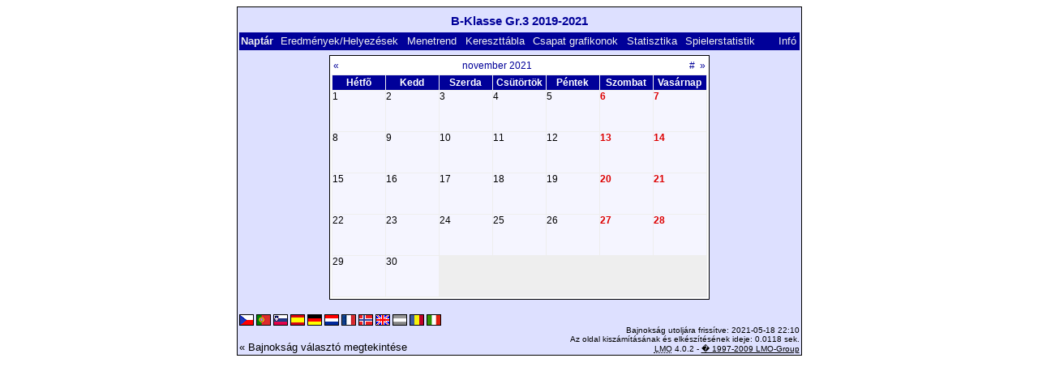

--- FILE ---
content_type: text/html; charset=UTF-8
request_url: https://klarakolumna.bplaced.net/lmo/lmo.php?action=cal&file=bklassegr.319120.l98&cal=112021&lmouserlang=Magyar
body_size: 1805
content:
<!DOCTYPE HTML PUBLIC "-//W3C//DTD HTML 4.01 Transitional//EN"
					"http://www.w3.org/TR/html4/loose.dtd">
<html lang="de">
<head>
<title>B-Klasse Gr.3 2019-2021</title>
<meta http-equiv="Content-Type" content="text/html; charset=utf-8">

  <link type='text/css' rel='stylesheet' href='https://klarakolumna.bplaced.net/lmo/lmo-style-nc.php'>
  <style type='text/css'>@import url('https://klarakolumna.bplaced.net/lmo/lmo-style.php');</style>
</head>
<body>
  <div align="center">
    <table class="lmoMain" cellspacing="0" cellpadding="0" border="0">
      <tr>
        <td colspan="2" align="center"><h1>B-Klasse Gr.3 2019-2021</h1></td>
      </tr>
      <tr>
        <td colspan="2" align="center"></td>
      </tr>
      <tr>
        <td class="lmoMenu" align="left">Naptár&nbsp;&nbsp;<a href='/lmo/lmo.php?file=bklassegr.319120.l98&amp;action=results' title='Megtekinti egy adott forduló eredményeit és állásait'>Eredmények/Helyezések</a>&nbsp;&nbsp;<a href='/lmo/lmo.php?file=bklassegr.319120.l98&amp;action=program' title='Adott csapat menetrendjének megtekintése'>Menetrend</a>&nbsp;&nbsp;<a href='/lmo/lmo.php?file=bklassegr.319120.l98&amp;action=cross' title='Összes eredmény megtekintése'>Kereszttábla</a>&nbsp;&nbsp;<a href='/lmo/lmo.php?file=bklassegr.319120.l98&amp;action=graph&amp;stat1=0&amp;stat2=0' title='Megtekinti a csapat grafikonokat'>Csapat grafikonok</a>&nbsp;&nbsp;<a href='/lmo/lmo.php?file=bklassegr.319120.l98&amp;action=stats&amp;stat1=0&amp;stat2=0' title='Statisztikák és elõrejelzések megtekintése'>Statisztika</a>&nbsp;&nbsp;<a href='/lmo/lmo.php?file=bklassegr.319120.l98&amp;action=spieler' title='Anzeige der Spielerstatistiken'>Spielerstatistik
</a>&nbsp;&nbsp;&nbsp;&nbsp;<td class="lmoMenu" align="right"><a href='/lmo/lmo.php?file=bklassegr.319120.l98&amp;action=info' title='Információ a szkriptrõl és készítõjérõl'>Infó</a></td>
      </tr>
      <tr>
        <td colspan="2" align="center"><table class="lmoMiddle" cellspacing="0" cellpadding="0" border="0">  <tr>
    <td align="center">
      <table class="lmoSubmenu" width="100%" cellspacing="0" cellpadding="0" border="0">
        <tr>
          <td align="left"><a href="/lmo/lmo.php?action=cal&amp;file=bklassegr.319120.l98&amp;cal=102021" title="Elõzõ hónap">«</a></td>
          <td align="center"><a href="/lmo/lmo.php?action=cal&amp;file=bklassegr.319120.l98&amp;cal=2021" title="Megtekinti a jelenlegi évet">november 2021</a></td>
          <td align="right"><a href="/lmo/lmo.php?action=cal&amp;file=bklassegr.319120.l98&amp;cal=012026" title="Jelenlegi hónap">#</a>&nbsp;&nbsp;<a href="/lmo/lmo.php?action=cal&amp;file=bklassegr.319120.l98&amp;cal=122021" title="Következõ hónap">»</a></td>
        </tr>
      </table>
    </td>
  </tr>
  <tr>
    <td class="lmoKalender" align="center">
      <table class="lmoInner" cellspacing="0" cellpadding="0" border="0">
        <tr>
          <th width="60" align="center">Hétfõ</th>
          <th width="60" align="center">Kedd</th>
          <th width="60" align="center">Szerda</th>
          <th width="60" align="center">Csütörtök</th>
          <th width="60" align="center">Péntek</th>
          <th width="60" align="center">Szombat</th>
          <th width="60" align="center">Vasárnap</th>
        </tr>
<tr><td align='left' height="50" valign="top" class="">1</td><td align='left' height="50" valign="top" class="">2</td><td align='left' height="50" valign="top" class="">3</td><td align='left' height="50" valign="top" class="">4</td><td align='left' height="50" valign="top" class="">5</td><td align='left' height="50" valign="top" class="lmoFrontMarkierung">6</td><td align='left' height="50" valign="top" class="lmoFrontMarkierung">7</td></tr><tr><td align='left' height="50" valign="top" class="">8</td><td align='left' height="50" valign="top" class="">9</td><td align='left' height="50" valign="top" class="">10</td><td align='left' height="50" valign="top" class="">11</td><td align='left' height="50" valign="top" class="">12</td><td align='left' height="50" valign="top" class="lmoFrontMarkierung">13</td><td align='left' height="50" valign="top" class="lmoFrontMarkierung">14</td></tr><tr><td align='left' height="50" valign="top" class="">15</td><td align='left' height="50" valign="top" class="">16</td><td align='left' height="50" valign="top" class="">17</td><td align='left' height="50" valign="top" class="">18</td><td align='left' height="50" valign="top" class="">19</td><td align='left' height="50" valign="top" class="lmoFrontMarkierung">20</td><td align='left' height="50" valign="top" class="lmoFrontMarkierung">21</td></tr><tr><td align='left' height="50" valign="top" class="">22</td><td align='left' height="50" valign="top" class="">23</td><td align='left' height="50" valign="top" class="">24</td><td align='left' height="50" valign="top" class="">25</td><td align='left' height="50" valign="top" class="">26</td><td align='left' height="50" valign="top" class="lmoFrontMarkierung">27</td><td align='left' height="50" valign="top" class="lmoFrontMarkierung">28</td></tr><tr><td align='left' height="50" valign="top" class="">29</td><td align='left' height="50" valign="top" class="">30</td><td class="lmoLeer">&nbsp;</td><td class="lmoLeer">&nbsp;</td><td class="lmoLeer">&nbsp;</td><td class="lmoLeer">&nbsp;</td><td class="lmoLeer">&nbsp;</td></tr>      </table>
    </td>
  </tr>
</table></td>
      </tr>
      <tr>
        <td colspan="2" align="center">        <table width="100%" cellspacing="0" cellpadding="0" border="0">
          <tr>           <td align="center">            </td>
            <td align="center">            </td>
          </tr>
        </table></td>
      </tr>
      <tr>
        <td class="lmoFooter" colspan="2" align="left"><a href='/lmo/lmo.php?action=cal&amp;file=bklassegr.319120.l98&amp;cal=112021&amp;lmouserlang=Cestina' title='Cestina'><img src='https://klarakolumna.bplaced.net/lmo/img/Cestina.gif' border='1' title='Cestina' alt='Cestina'></a> <a href='/lmo/lmo.php?action=cal&amp;file=bklassegr.319120.l98&amp;cal=112021&amp;lmouserlang=Portugues' title='Portugues'><img src='https://klarakolumna.bplaced.net/lmo/img/Portugues.gif' border='1' title='Portugues' alt='Portugues'></a> <a href='/lmo/lmo.php?action=cal&amp;file=bklassegr.319120.l98&amp;cal=112021&amp;lmouserlang=Slovenskega' title='Slovenskega'><img src='https://klarakolumna.bplaced.net/lmo/img/Slovenskega.gif' border='1' title='Slovenskega' alt='Slovenskega'></a> <a href='/lmo/lmo.php?action=cal&amp;file=bklassegr.319120.l98&amp;cal=112021&amp;lmouserlang=Espanol' title='Espanol'><img src='https://klarakolumna.bplaced.net/lmo/img/Espanol.gif' border='1' title='Espanol' alt='Espanol'></a> <a href='/lmo/lmo.php?action=cal&amp;file=bklassegr.319120.l98&amp;cal=112021&amp;lmouserlang=Deutsch' title='Deutsch'><img src='https://klarakolumna.bplaced.net/lmo/img/Deutsch.gif' border='1' title='Deutsch' alt='Deutsch'></a> <a href='/lmo/lmo.php?action=cal&amp;file=bklassegr.319120.l98&amp;cal=112021&amp;lmouserlang=Nederlands' title='Nederlands'><img src='https://klarakolumna.bplaced.net/lmo/img/Nederlands.gif' border='1' title='Nederlands' alt='Nederlands'></a> <a href='/lmo/lmo.php?action=cal&amp;file=bklassegr.319120.l98&amp;cal=112021&amp;lmouserlang=Francais' title='Francais'><img src='https://klarakolumna.bplaced.net/lmo/img/Francais.gif' border='1' title='Francais' alt='Francais'></a> <a href='/lmo/lmo.php?action=cal&amp;file=bklassegr.319120.l98&amp;cal=112021&amp;lmouserlang=Norsk' title='Norsk'><img src='https://klarakolumna.bplaced.net/lmo/img/Norsk.gif' border='1' title='Norsk' alt='Norsk'></a> <a href='/lmo/lmo.php?action=cal&amp;file=bklassegr.319120.l98&amp;cal=112021&amp;lmouserlang=English' title='English'><img src='https://klarakolumna.bplaced.net/lmo/img/English.gif' border='1' title='English' alt='English'></a> <img title='Magyar' src='https://klarakolumna.bplaced.net/lmo/img/Magyar.selected.gif' border='1' alt='Magyar'> <a href='/lmo/lmo.php?action=cal&amp;file=bklassegr.319120.l98&amp;cal=112021&amp;lmouserlang=Romanian' title='Romanian'><img src='https://klarakolumna.bplaced.net/lmo/img/Romanian.gif' border='1' title='Romanian' alt='Romanian'></a> <a href='/lmo/lmo.php?action=cal&amp;file=bklassegr.319120.l98&amp;cal=112021&amp;lmouserlang=Italiano' title='Italiano'><img src='https://klarakolumna.bplaced.net/lmo/img/Italiano.gif' border='1' title='Italiano' alt='Italiano'></a> &nbsp;</td>
      </tr>
      <tr>
        <td colspan="2">
          <table width="100%" cellspacing="0" cellpadding="0" border="0">
            <tr>
              <td valign="bottom" align="left"><a href='/lmo/lmo.php' title='Itt tölthet be egy másik bajnokságot'>« Bajnokság választó megtekintése</a>&nbsp;&nbsp;&nbsp;</td>
              <td class="lmoFooter" valign="bottom" align="right">Bajnokság utoljára frissítve:&nbsp;2021-05-18 22:10<br>Az oldal kiszámításának és elkészítésének ideje: 0.0118 sek.<br><acronym title="Liga Manager Online">LMO</acronym> 4.0.2 - <a href="http://www.liga-manager-online.de/" title="Click here to get informations about this script">� 1997-2009 LMO-Group</a></td>
            </tr>
    	    </table>
        </td>
      </tr>
    </table>
  </div>
</body>
</html>